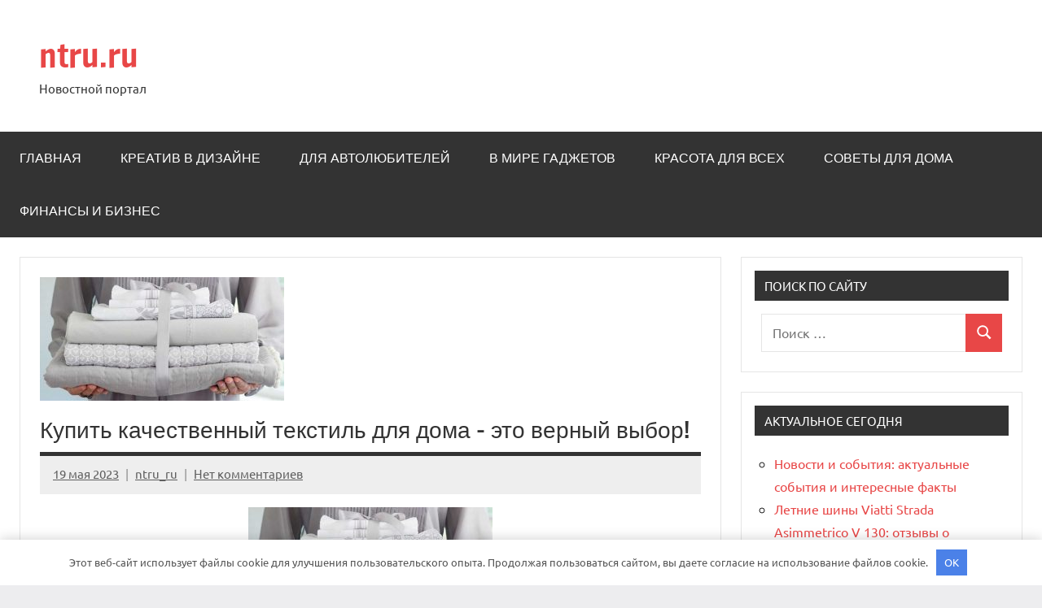

--- FILE ---
content_type: text/html; charset=UTF-8
request_url: https://ntru.ru/kypit-kachestvennyi-tekstil-dlia-doma-eto-vernyi-vybor-portal-po-dizainy/
body_size: 14349
content:
<!DOCTYPE html> <html lang="ru-RU"> <head> <meta charset="UTF-8"> <meta name="viewport" content="width=device-width, initial-scale=1"> <link rel="profile" href="https://gmpg.org/xfn/11"> <meta name='robots' content='index, follow, max-image-preview:large, max-snippet:-1, max-video-preview:-1'/> <!-- This site is optimized with the Yoast SEO plugin v22.8 - https://yoast.com/wordpress/plugins/seo/ --> <title>Купить качественный текстиль для дома – это верный выбор! - ntru.ru</title> <meta name="description" content="Купить качественный текстиль для дома – это верный выбор!"/> <link rel="canonical" href="https://ntru.ru/kypit-kachestvennyi-tekstil-dlia-doma-eto-vernyi-vybor-portal-po-dizainy/"/> <meta property="og:locale" content="ru_RU"/> <meta property="og:type" content="article"/> <meta property="og:title" content="Купить качественный текстиль для дома – это верный выбор! - ntru.ru"/> <meta property="og:description" content="Купить качественный текстиль для дома – это верный выбор!"/> <meta property="og:url" content="https://ntru.ru/kypit-kachestvennyi-tekstil-dlia-doma-eto-vernyi-vybor-portal-po-dizainy/"/> <meta property="og:site_name" content="ntru.ru"/> <meta property="article:published_time" content="2023-05-19T00:48:16+00:00"/> <meta property="og:image" content="https://ntru.ru/wp-content/uploads/2023/05/kupit-kachestvennyj-tekstil-dlja-doma-eto-vernyj-vybor-portal-po-dizajnu-9ad6e29.jpg"/> <meta property="og:image:width" content="300"/> <meta property="og:image:height" content="152"/> <meta property="og:image:type" content="image/jpeg"/> <meta name="author" content="ntru_ru"/> <meta name="twitter:card" content="summary_large_image"/> <meta name="twitter:label1" content="Написано автором"/> <meta name="twitter:data1" content="ntru_ru"/> <script type="application/ld+json" class="yoast-schema-graph">{"@context":"https://schema.org","@graph":[{"@type":"WebPage","@id":"https://ntru.ru/kypit-kachestvennyi-tekstil-dlia-doma-eto-vernyi-vybor-portal-po-dizainy/","url":"https://ntru.ru/kypit-kachestvennyi-tekstil-dlia-doma-eto-vernyi-vybor-portal-po-dizainy/","name":"Купить качественный текстиль для дома – это верный выбор! - ntru.ru","isPartOf":{"@id":"https://ntru.ru/#website"},"primaryImageOfPage":{"@id":"https://ntru.ru/kypit-kachestvennyi-tekstil-dlia-doma-eto-vernyi-vybor-portal-po-dizainy/#primaryimage"},"image":{"@id":"https://ntru.ru/kypit-kachestvennyi-tekstil-dlia-doma-eto-vernyi-vybor-portal-po-dizainy/#primaryimage"},"thumbnailUrl":"https://ntru.ru/wp-content/uploads/2023/05/kupit-kachestvennyj-tekstil-dlja-doma-eto-vernyj-vybor-portal-po-dizajnu-9ad6e29.jpg","datePublished":"2023-05-19T00:48:16+00:00","dateModified":"2023-05-19T00:48:16+00:00","author":{"@id":"https://ntru.ru/#/schema/person/a16c978fb08326dbb153754829e12dac"},"description":"Купить качественный текстиль для дома – это верный выбор!","breadcrumb":{"@id":"https://ntru.ru/kypit-kachestvennyi-tekstil-dlia-doma-eto-vernyi-vybor-portal-po-dizainy/#breadcrumb"},"inLanguage":"ru-RU","potentialAction":[{"@type":"ReadAction","target":["https://ntru.ru/kypit-kachestvennyi-tekstil-dlia-doma-eto-vernyi-vybor-portal-po-dizainy/"]}]},{"@type":"ImageObject","inLanguage":"ru-RU","@id":"https://ntru.ru/kypit-kachestvennyi-tekstil-dlia-doma-eto-vernyi-vybor-portal-po-dizainy/#primaryimage","url":"https://ntru.ru/wp-content/uploads/2023/05/kupit-kachestvennyj-tekstil-dlja-doma-eto-vernyj-vybor-portal-po-dizajnu-9ad6e29.jpg","contentUrl":"https://ntru.ru/wp-content/uploads/2023/05/kupit-kachestvennyj-tekstil-dlja-doma-eto-vernyj-vybor-portal-po-dizajnu-9ad6e29.jpg","width":300,"height":152},{"@type":"BreadcrumbList","@id":"https://ntru.ru/kypit-kachestvennyi-tekstil-dlia-doma-eto-vernyi-vybor-portal-po-dizainy/#breadcrumb","itemListElement":[{"@type":"ListItem","position":1,"name":"Главная страница","item":"https://ntru.ru/"},{"@type":"ListItem","position":2,"name":"Купить качественный текстиль для дома – это верный выбор!"}]},{"@type":"WebSite","@id":"https://ntru.ru/#website","url":"https://ntru.ru/","name":"ntru.ru","description":"Новостной портал","potentialAction":[{"@type":"SearchAction","target":{"@type":"EntryPoint","urlTemplate":"https://ntru.ru/?s={search_term_string}"},"query-input":"required name=search_term_string"}],"inLanguage":"ru-RU"},{"@type":"Person","@id":"https://ntru.ru/#/schema/person/a16c978fb08326dbb153754829e12dac","name":"ntru_ru","image":{"@type":"ImageObject","inLanguage":"ru-RU","@id":"https://ntru.ru/#/schema/person/image/","url":"https://secure.gravatar.com/avatar/9edc55c21095d12c6712a21fe19d24462fca55d04972cf3f8670c08f1e056aa7?s=96&d=mm&r=g","contentUrl":"https://secure.gravatar.com/avatar/9edc55c21095d12c6712a21fe19d24462fca55d04972cf3f8670c08f1e056aa7?s=96&d=mm&r=g","caption":"ntru_ru"},"sameAs":["http://ntru.ru"],"url":"https://ntru.ru/author/ntru_ru/"}]}</script> <!-- / Yoast SEO plugin. --> <link rel="alternate" type="application/rss+xml" title="ntru.ru &raquo; Лента" href="https://ntru.ru/feed/"/> <link rel="alternate" type="application/rss+xml" title="ntru.ru &raquo; Лента комментариев" href="https://ntru.ru/comments/feed/"/> <link rel="alternate" type="application/rss+xml" title="ntru.ru &raquo; Лента комментариев к &laquo;Купить качественный текстиль для дома – это верный выбор!&raquo;" href="https://ntru.ru/kypit-kachestvennyi-tekstil-dlia-doma-eto-vernyi-vybor-portal-po-dizainy/feed/"/> <link rel="alternate" title="oEmbed (JSON)" type="application/json+oembed" href="https://ntru.ru/wp-json/oembed/1.0/embed?url=https%3A%2F%2Fntru.ru%2Fkypit-kachestvennyi-tekstil-dlia-doma-eto-vernyi-vybor-portal-po-dizainy%2F"/> <link rel="alternate" title="oEmbed (XML)" type="text/xml+oembed" href="https://ntru.ru/wp-json/oembed/1.0/embed?url=https%3A%2F%2Fntru.ru%2Fkypit-kachestvennyi-tekstil-dlia-doma-eto-vernyi-vybor-portal-po-dizainy%2F&#038;format=xml"/> <style id='wp-img-auto-sizes-contain-inline-css' type='text/css'> img:is([sizes=auto i],[sizes^="auto," i]){contain-intrinsic-size:3000px 1500px} /*# sourceURL=wp-img-auto-sizes-contain-inline-css */ </style> <link rel='stylesheet' id='dynamico-theme-fonts-css' href='https://ntru.ru/wp-content/fonts/26369c060baeca043b238211942ac68b.css?ver=20201110' type='text/css' media='all'/> <style id='wp-emoji-styles-inline-css' type='text/css'> img.wp-smiley, img.emoji { display: inline !important; border: none !important; box-shadow: none !important; height: 1em !important; width: 1em !important; margin: 0 0.07em !important; vertical-align: -0.1em !important; background: none !important; padding: 0 !important; } /*# sourceURL=wp-emoji-styles-inline-css */ </style> <link rel='stylesheet' id='contact-form-7-css' href='https://ntru.ru/wp-content/plugins/contact-form-7/includes/css/styles.css?ver=5.9.5' type='text/css' media='all'/> <link rel='stylesheet' id='ez-toc-css' href='https://ntru.ru/wp-content/plugins/easy-table-of-contents/assets/css/screen.min.css?ver=2.0.66.1' type='text/css' media='all'/> <style id='ez-toc-inline-css' type='text/css'> div#ez-toc-container .ez-toc-title {font-size: 120%;}div#ez-toc-container .ez-toc-title {font-weight: 500;}div#ez-toc-container ul li {font-size: 95%;}div#ez-toc-container ul li {font-weight: 500;}div#ez-toc-container nav ul ul li {font-size: 90%;} .ez-toc-container-direction {direction: ltr;}.ez-toc-counter ul{counter-reset: item ;}.ez-toc-counter nav ul li a::before {content: counters(item, ".", decimal) ". ";display: inline-block;counter-increment: item;flex-grow: 0;flex-shrink: 0;margin-right: .2em; float: left; }.ez-toc-widget-direction {direction: ltr;}.ez-toc-widget-container ul{counter-reset: item ;}.ez-toc-widget-container nav ul li a::before {content: counters(item, ".", decimal) ". ";display: inline-block;counter-increment: item;flex-grow: 0;flex-shrink: 0;margin-right: .2em; float: left; } /*# sourceURL=ez-toc-inline-css */ </style> <link rel='stylesheet' id='dynamico-stylesheet-css' href='https://ntru.ru/wp-content/themes/dynamico/style.css?ver=1.1.4' type='text/css' media='all'/> <script type="text/javascript" src="https://ntru.ru/wp-includes/js/jquery/jquery.min.js?ver=3.7.1" id="jquery-core-js"></script> <script type="text/javascript" src="https://ntru.ru/wp-includes/js/jquery/jquery-migrate.min.js?ver=3.4.1" id="jquery-migrate-js"></script> <script type="text/javascript" src="https://ntru.ru/wp-content/themes/dynamico/assets/js/svgxuse.min.js?ver=1.2.6" id="svgxuse-js"></script> <link rel="https://api.w.org/" href="https://ntru.ru/wp-json/"/><link rel="alternate" title="JSON" type="application/json" href="https://ntru.ru/wp-json/wp/v2/posts/647"/><link rel="EditURI" type="application/rsd+xml" title="RSD" href="https://ntru.ru/xmlrpc.php?rsd"/> <meta name="generator" content="WordPress 6.9"/> <link rel='shortlink' href='https://ntru.ru/?p=647'/> <style>.pseudo-clearfy-link { color: #008acf; cursor: pointer;}.pseudo-clearfy-link:hover { text-decoration: none;}</style><meta name="7674f7e5fe83b57c1c1f4f332f98ddff" content=""> <meta name="yandex-verification" content="f27fb8ffe54dd51f"/><link rel="icon" href="https://ntru.ru/wp-content/uploads/2023/05/cropped-ntru-32x32.jpg" sizes="32x32"/> <link rel="icon" href="https://ntru.ru/wp-content/uploads/2023/05/cropped-ntru-192x192.jpg" sizes="192x192"/> <link rel="apple-touch-icon" href="https://ntru.ru/wp-content/uploads/2023/05/cropped-ntru-180x180.jpg"/> <meta name="msapplication-TileImage" content="https://ntru.ru/wp-content/uploads/2023/05/cropped-ntru-270x270.jpg"/> <style>.clearfy-cookie { position:fixed; left:0; right:0; bottom:0; padding:12px; color:#555555; background:#ffffff; -webkit-box-shadow:0 0 15px rgba(0,0,0,.2); -moz-box-shadow:0 0 15px rgba(0,0,0,.2); box-shadow:0 0 15px rgba(0,0,0,.2); z-index:9999; font-size: 13px; transition: .3s; }.clearfy-cookie--left { left: 20px; bottom: 20px; right: auto; max-width: 400px; margin-right: 20px; }.clearfy-cookie--right { left: auto; bottom: 20px; right: 20px; max-width: 400px; margin-left: 20px; }.clearfy-cookie.clearfy-cookie-hide { transform: translateY(150%) translateZ(0); opacity: 0; }.clearfy-cookie-container { max-width:1170px; margin:0 auto; text-align:center; }.clearfy-cookie-accept { background:#4b81e8; color:#fff; border:0; padding:.4em .8em; margin: 0 .5em; font-size: 13px; cursor: pointer; }.clearfy-cookie-accept:hover,.clearfy-cookie-accept:focus { opacity: .9; }</style><style id='wp-block-archives-inline-css' type='text/css'>
.wp-block-archives{box-sizing:border-box}.wp-block-archives-dropdown label{display:block}
/*# sourceURL=https://ntru.ru/wp-includes/blocks/archives/style.min.css */
</style>
<style id='wp-block-categories-inline-css' type='text/css'>
.wp-block-categories{box-sizing:border-box}.wp-block-categories.alignleft{margin-right:2em}.wp-block-categories.alignright{margin-left:2em}.wp-block-categories.wp-block-categories-dropdown.aligncenter{text-align:center}.wp-block-categories .wp-block-categories__label{display:block;width:100%}
/*# sourceURL=https://ntru.ru/wp-includes/blocks/categories/style.min.css */
</style>
<style id='wp-block-heading-inline-css' type='text/css'>
h1:where(.wp-block-heading).has-background,h2:where(.wp-block-heading).has-background,h3:where(.wp-block-heading).has-background,h4:where(.wp-block-heading).has-background,h5:where(.wp-block-heading).has-background,h6:where(.wp-block-heading).has-background{padding:1.25em 2.375em}h1.has-text-align-left[style*=writing-mode]:where([style*=vertical-lr]),h1.has-text-align-right[style*=writing-mode]:where([style*=vertical-rl]),h2.has-text-align-left[style*=writing-mode]:where([style*=vertical-lr]),h2.has-text-align-right[style*=writing-mode]:where([style*=vertical-rl]),h3.has-text-align-left[style*=writing-mode]:where([style*=vertical-lr]),h3.has-text-align-right[style*=writing-mode]:where([style*=vertical-rl]),h4.has-text-align-left[style*=writing-mode]:where([style*=vertical-lr]),h4.has-text-align-right[style*=writing-mode]:where([style*=vertical-rl]),h5.has-text-align-left[style*=writing-mode]:where([style*=vertical-lr]),h5.has-text-align-right[style*=writing-mode]:where([style*=vertical-rl]),h6.has-text-align-left[style*=writing-mode]:where([style*=vertical-lr]),h6.has-text-align-right[style*=writing-mode]:where([style*=vertical-rl]){rotate:180deg}
/*# sourceURL=https://ntru.ru/wp-includes/blocks/heading/style.min.css */
</style>
<style id='wp-block-group-inline-css' type='text/css'>
.wp-block-group{box-sizing:border-box}:where(.wp-block-group.wp-block-group-is-layout-constrained){position:relative}
/*# sourceURL=https://ntru.ru/wp-includes/blocks/group/style.min.css */
</style>
<style id='global-styles-inline-css' type='text/css'>
:root{--wp--preset--aspect-ratio--square: 1;--wp--preset--aspect-ratio--4-3: 4/3;--wp--preset--aspect-ratio--3-4: 3/4;--wp--preset--aspect-ratio--3-2: 3/2;--wp--preset--aspect-ratio--2-3: 2/3;--wp--preset--aspect-ratio--16-9: 16/9;--wp--preset--aspect-ratio--9-16: 9/16;--wp--preset--color--black: #000000;--wp--preset--color--cyan-bluish-gray: #abb8c3;--wp--preset--color--white: #ffffff;--wp--preset--color--pale-pink: #f78da7;--wp--preset--color--vivid-red: #cf2e2e;--wp--preset--color--luminous-vivid-orange: #ff6900;--wp--preset--color--luminous-vivid-amber: #fcb900;--wp--preset--color--light-green-cyan: #7bdcb5;--wp--preset--color--vivid-green-cyan: #00d084;--wp--preset--color--pale-cyan-blue: #8ed1fc;--wp--preset--color--vivid-cyan-blue: #0693e3;--wp--preset--color--vivid-purple: #9b51e0;--wp--preset--color--primary: #e84747;--wp--preset--color--secondary: #cb3e3e;--wp--preset--color--tertiary: #ae3535;--wp--preset--color--contrast: #4747e8;--wp--preset--color--accent: #47e897;--wp--preset--color--highlight: #e8e847;--wp--preset--color--light-gray: #eeeeee;--wp--preset--color--gray: #777777;--wp--preset--color--dark-gray: #333333;--wp--preset--gradient--vivid-cyan-blue-to-vivid-purple: linear-gradient(135deg,rgb(6,147,227) 0%,rgb(155,81,224) 100%);--wp--preset--gradient--light-green-cyan-to-vivid-green-cyan: linear-gradient(135deg,rgb(122,220,180) 0%,rgb(0,208,130) 100%);--wp--preset--gradient--luminous-vivid-amber-to-luminous-vivid-orange: linear-gradient(135deg,rgb(252,185,0) 0%,rgb(255,105,0) 100%);--wp--preset--gradient--luminous-vivid-orange-to-vivid-red: linear-gradient(135deg,rgb(255,105,0) 0%,rgb(207,46,46) 100%);--wp--preset--gradient--very-light-gray-to-cyan-bluish-gray: linear-gradient(135deg,rgb(238,238,238) 0%,rgb(169,184,195) 100%);--wp--preset--gradient--cool-to-warm-spectrum: linear-gradient(135deg,rgb(74,234,220) 0%,rgb(151,120,209) 20%,rgb(207,42,186) 40%,rgb(238,44,130) 60%,rgb(251,105,98) 80%,rgb(254,248,76) 100%);--wp--preset--gradient--blush-light-purple: linear-gradient(135deg,rgb(255,206,236) 0%,rgb(152,150,240) 100%);--wp--preset--gradient--blush-bordeaux: linear-gradient(135deg,rgb(254,205,165) 0%,rgb(254,45,45) 50%,rgb(107,0,62) 100%);--wp--preset--gradient--luminous-dusk: linear-gradient(135deg,rgb(255,203,112) 0%,rgb(199,81,192) 50%,rgb(65,88,208) 100%);--wp--preset--gradient--pale-ocean: linear-gradient(135deg,rgb(255,245,203) 0%,rgb(182,227,212) 50%,rgb(51,167,181) 100%);--wp--preset--gradient--electric-grass: linear-gradient(135deg,rgb(202,248,128) 0%,rgb(113,206,126) 100%);--wp--preset--gradient--midnight: linear-gradient(135deg,rgb(2,3,129) 0%,rgb(40,116,252) 100%);--wp--preset--font-size--small: 13px;--wp--preset--font-size--medium: 20px;--wp--preset--font-size--large: 36px;--wp--preset--font-size--x-large: 42px;--wp--preset--font-size--extra-large: 48px;--wp--preset--font-size--huge: 64px;--wp--preset--spacing--20: 0.44rem;--wp--preset--spacing--30: 0.67rem;--wp--preset--spacing--40: 1rem;--wp--preset--spacing--50: 1.5rem;--wp--preset--spacing--60: 2.25rem;--wp--preset--spacing--70: 3.38rem;--wp--preset--spacing--80: 5.06rem;--wp--preset--shadow--natural: 6px 6px 9px rgba(0, 0, 0, 0.2);--wp--preset--shadow--deep: 12px 12px 50px rgba(0, 0, 0, 0.4);--wp--preset--shadow--sharp: 6px 6px 0px rgba(0, 0, 0, 0.2);--wp--preset--shadow--outlined: 6px 6px 0px -3px rgb(255, 255, 255), 6px 6px rgb(0, 0, 0);--wp--preset--shadow--crisp: 6px 6px 0px rgb(0, 0, 0);}:root { --wp--style--global--content-size: 900px;--wp--style--global--wide-size: 1100px; }:where(body) { margin: 0; }.wp-site-blocks > .alignleft { float: left; margin-right: 2em; }.wp-site-blocks > .alignright { float: right; margin-left: 2em; }.wp-site-blocks > .aligncenter { justify-content: center; margin-left: auto; margin-right: auto; }:where(.is-layout-flex){gap: 0.5em;}:where(.is-layout-grid){gap: 0.5em;}.is-layout-flow > .alignleft{float: left;margin-inline-start: 0;margin-inline-end: 2em;}.is-layout-flow > .alignright{float: right;margin-inline-start: 2em;margin-inline-end: 0;}.is-layout-flow > .aligncenter{margin-left: auto !important;margin-right: auto !important;}.is-layout-constrained > .alignleft{float: left;margin-inline-start: 0;margin-inline-end: 2em;}.is-layout-constrained > .alignright{float: right;margin-inline-start: 2em;margin-inline-end: 0;}.is-layout-constrained > .aligncenter{margin-left: auto !important;margin-right: auto !important;}.is-layout-constrained > :where(:not(.alignleft):not(.alignright):not(.alignfull)){max-width: var(--wp--style--global--content-size);margin-left: auto !important;margin-right: auto !important;}.is-layout-constrained > .alignwide{max-width: var(--wp--style--global--wide-size);}body .is-layout-flex{display: flex;}.is-layout-flex{flex-wrap: wrap;align-items: center;}.is-layout-flex > :is(*, div){margin: 0;}body .is-layout-grid{display: grid;}.is-layout-grid > :is(*, div){margin: 0;}body{padding-top: 0px;padding-right: 0px;padding-bottom: 0px;padding-left: 0px;}a:where(:not(.wp-element-button)){text-decoration: underline;}:root :where(.wp-element-button, .wp-block-button__link){background-color: #32373c;border-width: 0;color: #fff;font-family: inherit;font-size: inherit;font-style: inherit;font-weight: inherit;letter-spacing: inherit;line-height: inherit;padding-top: calc(0.667em + 2px);padding-right: calc(1.333em + 2px);padding-bottom: calc(0.667em + 2px);padding-left: calc(1.333em + 2px);text-decoration: none;text-transform: inherit;}.has-black-color{color: var(--wp--preset--color--black) !important;}.has-cyan-bluish-gray-color{color: var(--wp--preset--color--cyan-bluish-gray) !important;}.has-white-color{color: var(--wp--preset--color--white) !important;}.has-pale-pink-color{color: var(--wp--preset--color--pale-pink) !important;}.has-vivid-red-color{color: var(--wp--preset--color--vivid-red) !important;}.has-luminous-vivid-orange-color{color: var(--wp--preset--color--luminous-vivid-orange) !important;}.has-luminous-vivid-amber-color{color: var(--wp--preset--color--luminous-vivid-amber) !important;}.has-light-green-cyan-color{color: var(--wp--preset--color--light-green-cyan) !important;}.has-vivid-green-cyan-color{color: var(--wp--preset--color--vivid-green-cyan) !important;}.has-pale-cyan-blue-color{color: var(--wp--preset--color--pale-cyan-blue) !important;}.has-vivid-cyan-blue-color{color: var(--wp--preset--color--vivid-cyan-blue) !important;}.has-vivid-purple-color{color: var(--wp--preset--color--vivid-purple) !important;}.has-primary-color{color: var(--wp--preset--color--primary) !important;}.has-secondary-color{color: var(--wp--preset--color--secondary) !important;}.has-tertiary-color{color: var(--wp--preset--color--tertiary) !important;}.has-contrast-color{color: var(--wp--preset--color--contrast) !important;}.has-accent-color{color: var(--wp--preset--color--accent) !important;}.has-highlight-color{color: var(--wp--preset--color--highlight) !important;}.has-light-gray-color{color: var(--wp--preset--color--light-gray) !important;}.has-gray-color{color: var(--wp--preset--color--gray) !important;}.has-dark-gray-color{color: var(--wp--preset--color--dark-gray) !important;}.has-black-background-color{background-color: var(--wp--preset--color--black) !important;}.has-cyan-bluish-gray-background-color{background-color: var(--wp--preset--color--cyan-bluish-gray) !important;}.has-white-background-color{background-color: var(--wp--preset--color--white) !important;}.has-pale-pink-background-color{background-color: var(--wp--preset--color--pale-pink) !important;}.has-vivid-red-background-color{background-color: var(--wp--preset--color--vivid-red) !important;}.has-luminous-vivid-orange-background-color{background-color: var(--wp--preset--color--luminous-vivid-orange) !important;}.has-luminous-vivid-amber-background-color{background-color: var(--wp--preset--color--luminous-vivid-amber) !important;}.has-light-green-cyan-background-color{background-color: var(--wp--preset--color--light-green-cyan) !important;}.has-vivid-green-cyan-background-color{background-color: var(--wp--preset--color--vivid-green-cyan) !important;}.has-pale-cyan-blue-background-color{background-color: var(--wp--preset--color--pale-cyan-blue) !important;}.has-vivid-cyan-blue-background-color{background-color: var(--wp--preset--color--vivid-cyan-blue) !important;}.has-vivid-purple-background-color{background-color: var(--wp--preset--color--vivid-purple) !important;}.has-primary-background-color{background-color: var(--wp--preset--color--primary) !important;}.has-secondary-background-color{background-color: var(--wp--preset--color--secondary) !important;}.has-tertiary-background-color{background-color: var(--wp--preset--color--tertiary) !important;}.has-contrast-background-color{background-color: var(--wp--preset--color--contrast) !important;}.has-accent-background-color{background-color: var(--wp--preset--color--accent) !important;}.has-highlight-background-color{background-color: var(--wp--preset--color--highlight) !important;}.has-light-gray-background-color{background-color: var(--wp--preset--color--light-gray) !important;}.has-gray-background-color{background-color: var(--wp--preset--color--gray) !important;}.has-dark-gray-background-color{background-color: var(--wp--preset--color--dark-gray) !important;}.has-black-border-color{border-color: var(--wp--preset--color--black) !important;}.has-cyan-bluish-gray-border-color{border-color: var(--wp--preset--color--cyan-bluish-gray) !important;}.has-white-border-color{border-color: var(--wp--preset--color--white) !important;}.has-pale-pink-border-color{border-color: var(--wp--preset--color--pale-pink) !important;}.has-vivid-red-border-color{border-color: var(--wp--preset--color--vivid-red) !important;}.has-luminous-vivid-orange-border-color{border-color: var(--wp--preset--color--luminous-vivid-orange) !important;}.has-luminous-vivid-amber-border-color{border-color: var(--wp--preset--color--luminous-vivid-amber) !important;}.has-light-green-cyan-border-color{border-color: var(--wp--preset--color--light-green-cyan) !important;}.has-vivid-green-cyan-border-color{border-color: var(--wp--preset--color--vivid-green-cyan) !important;}.has-pale-cyan-blue-border-color{border-color: var(--wp--preset--color--pale-cyan-blue) !important;}.has-vivid-cyan-blue-border-color{border-color: var(--wp--preset--color--vivid-cyan-blue) !important;}.has-vivid-purple-border-color{border-color: var(--wp--preset--color--vivid-purple) !important;}.has-primary-border-color{border-color: var(--wp--preset--color--primary) !important;}.has-secondary-border-color{border-color: var(--wp--preset--color--secondary) !important;}.has-tertiary-border-color{border-color: var(--wp--preset--color--tertiary) !important;}.has-contrast-border-color{border-color: var(--wp--preset--color--contrast) !important;}.has-accent-border-color{border-color: var(--wp--preset--color--accent) !important;}.has-highlight-border-color{border-color: var(--wp--preset--color--highlight) !important;}.has-light-gray-border-color{border-color: var(--wp--preset--color--light-gray) !important;}.has-gray-border-color{border-color: var(--wp--preset--color--gray) !important;}.has-dark-gray-border-color{border-color: var(--wp--preset--color--dark-gray) !important;}.has-vivid-cyan-blue-to-vivid-purple-gradient-background{background: var(--wp--preset--gradient--vivid-cyan-blue-to-vivid-purple) !important;}.has-light-green-cyan-to-vivid-green-cyan-gradient-background{background: var(--wp--preset--gradient--light-green-cyan-to-vivid-green-cyan) !important;}.has-luminous-vivid-amber-to-luminous-vivid-orange-gradient-background{background: var(--wp--preset--gradient--luminous-vivid-amber-to-luminous-vivid-orange) !important;}.has-luminous-vivid-orange-to-vivid-red-gradient-background{background: var(--wp--preset--gradient--luminous-vivid-orange-to-vivid-red) !important;}.has-very-light-gray-to-cyan-bluish-gray-gradient-background{background: var(--wp--preset--gradient--very-light-gray-to-cyan-bluish-gray) !important;}.has-cool-to-warm-spectrum-gradient-background{background: var(--wp--preset--gradient--cool-to-warm-spectrum) !important;}.has-blush-light-purple-gradient-background{background: var(--wp--preset--gradient--blush-light-purple) !important;}.has-blush-bordeaux-gradient-background{background: var(--wp--preset--gradient--blush-bordeaux) !important;}.has-luminous-dusk-gradient-background{background: var(--wp--preset--gradient--luminous-dusk) !important;}.has-pale-ocean-gradient-background{background: var(--wp--preset--gradient--pale-ocean) !important;}.has-electric-grass-gradient-background{background: var(--wp--preset--gradient--electric-grass) !important;}.has-midnight-gradient-background{background: var(--wp--preset--gradient--midnight) !important;}.has-small-font-size{font-size: var(--wp--preset--font-size--small) !important;}.has-medium-font-size{font-size: var(--wp--preset--font-size--medium) !important;}.has-large-font-size{font-size: var(--wp--preset--font-size--large) !important;}.has-x-large-font-size{font-size: var(--wp--preset--font-size--x-large) !important;}.has-extra-large-font-size{font-size: var(--wp--preset--font-size--extra-large) !important;}.has-huge-font-size{font-size: var(--wp--preset--font-size--huge) !important;}
/*# sourceURL=global-styles-inline-css */
</style>
</head> <body class="wp-singular post-template-default single single-post postid-647 single-format-standard wp-embed-responsive wp-theme-dynamico centered-theme-layout has-sidebar is-blog-page"> <div id="page" class="site"> <a class="skip-link screen-reader-text" href="#content">Перейти к содержимому</a> <header id="masthead" class="site-header" role="banner"> <div class="header-main"> <div class="site-branding"> <p class="site-title"><a href="https://ntru.ru/" rel="home">ntru.ru</a></p> <p class="site-description">Новостной портал</p> </div><!-- .site-branding --> </div><!-- .header-main --> <div id="main-navigation-wrap" class="primary-navigation-wrap"> <button class="primary-menu-toggle menu-toggle" aria-controls="primary-menu" aria-expanded="false" > <svg class="icon icon-menu" aria-hidden="true" role="img"> <use xlink:href="https://ntru.ru/wp-content/themes/dynamico/assets/icons/genericons-neue.svg#menu"></use> </svg><svg class="icon icon-close" aria-hidden="true" role="img"> <use xlink:href="https://ntru.ru/wp-content/themes/dynamico/assets/icons/genericons-neue.svg#close"></use> </svg> <span class="menu-toggle-text">Меню</span> </button> <div class="primary-navigation"> <nav id="site-navigation" class="main-navigation" role="navigation" aria-label="Основное меню"> <ul id="primary-menu" class="menu"><li id="menu-item-37" class="menu-item menu-item-type-custom menu-item-object-custom menu-item-home menu-item-37"><a href="https://ntru.ru/">Главная</a></li> <li id="menu-item-40" class="menu-item menu-item-type-taxonomy menu-item-object-category current-post-ancestor current-menu-parent current-post-parent menu-item-40"><a href="https://ntru.ru/category/kreativ-v-dizajne/">Креатив в дизайне</a></li> <li id="menu-item-42" class="menu-item menu-item-type-taxonomy menu-item-object-category menu-item-42"><a href="https://ntru.ru/category/dlya-avtolyubitelej/">Для автолюбителей</a></li> <li id="menu-item-38" class="menu-item menu-item-type-taxonomy menu-item-object-category menu-item-38"><a href="https://ntru.ru/category/v-mire-gadzhetov/">В мире гаджетов</a></li> <li id="menu-item-39" class="menu-item menu-item-type-taxonomy menu-item-object-category menu-item-39"><a href="https://ntru.ru/category/krasota-dlya-vseh/">Красота для всех</a></li> <li id="menu-item-41" class="menu-item menu-item-type-taxonomy menu-item-object-category menu-item-41"><a href="https://ntru.ru/category/sovety-dlya-doma/">Советы для дома</a></li> <li id="menu-item-43" class="menu-item menu-item-type-taxonomy menu-item-object-category menu-item-43"><a href="https://ntru.ru/category/finansy-i-biznes/">Финансы и бизнес</a></li> </ul> </nav><!-- #site-navigation --> </div><!-- .primary-navigation --> </div> </header><!-- #masthead --> <div id="content" class="site-content"> <main id="main" class="site-main" role="main"> <article id="post-647" class="post-647 post type-post status-publish format-standard has-post-thumbnail hentry category-kreativ-v-dizajne"> <figure class="post-image post-image-single"> <img width="300" height="152" src="https://ntru.ru/wp-content/uploads/2023/05/kupit-kachestvennyj-tekstil-dlja-doma-eto-vernyj-vybor-portal-po-dizajnu-9ad6e29.jpg" class="attachment-dynamico-ultra-wide size-dynamico-ultra-wide wp-post-image" alt="" decoding="async"/> </figure><!-- .post-image --> <header class="post-header entry-header"> <h1 class="post-title entry-title">Купить качественный текстиль для дома – это верный выбор!</h1> <div class="entry-meta"><span class="posted-on"><a href="https://ntru.ru/kypit-kachestvennyi-tekstil-dlia-doma-eto-vernyi-vybor-portal-po-dizainy/" rel="bookmark"><time class="entry-date published updated" datetime="2023-05-19T01:48:16+01:00">19 мая 2023</time></a></span><span class="posted-by"> <span class="author vcard"><a class="url fn n" href="https://ntru.ru/author/ntru_ru/" title="Посмотреть все записи ntru_ru" rel="author">ntru_ru</a></span></span><span class="entry-comments"> <a href="https://ntru.ru/kypit-kachestvennyi-tekstil-dlia-doma-eto-vernyi-vybor-portal-po-dizainy/#respond">Нет комментариев</a></span></div> </header><!-- .entry-header --> <div class="entry-content"> <p><img decoding="async" class="aligncenter" src="/wp-content/uploads/2023/05/kupit-kachestvennyj-tekstil-dlja-doma-eto-vernyj-vybor-portal-po-dizajnu-9ad6e29.jpg" alt="Купить качественный текстиль для дома &ndash; это верный выбор! "/></p> <p>Итак, если в настоящее время вы заинтересованы в приобретении текстиля для своего дома, то интернет-магазин «Ткани оптом 365<strong>»</strong> поможет вам в этом.</p> <p>Компания с превеликой радостью предлагает свои услуги вашему вниманию.  Интернет-магазин содержит огромный ассортимент различного товара из текстиля отечественного и иностранного производителя на сайте tkani-optom365.ru. В  каталогах любой покупатель может найти широчайший выбор постельного белья, подушек, одежды, махровых халатов, полотенец и многого другого. своего дела, каждый из которых по-настоящему влюблен в свою работу. Купить качественный текстиль для дома – это верный выбор! Каждый человек сам выбирает, какие потребности удовлетворить потребности благотворного производства дома. и спокойствие дома создают именно мелочи. Красивый и пушистый плед, набор качественного постельного белья, мягкий и пушистый махровый халат – это далеко не полный перечень приятных мелочей, главная задача которого– сделать ваш дом уютным и гармоничным.</p> <p>Ассортимент домашнего постельного белья из магазина</p> <p>Домашний текстиль часто решает проблему покупки подарков для близких. Выказывать этот знак беспокойства незнакомому человеку почти неуместно, а вот кругу самых близких людей &#8212; весьма уместно. Кроме того, в наши дни существует множество советов по дизайну подарков.</p> <p>Например, набор банных полотенец может прийти в прочной упаковке, ненавязчиво украшенной ленточками или нарядными бантиками. Оптовые варианты текстиля активно практикуются на интернет-площадках.</p> <p>Клиенты могут более легко получить доступ к фотогалереям, размещенным в социальных сетях. Сеть и заказывать необходимые эскизы изделия, а не бегать по всем локациям магазина и подбирать нужные материалы и крои текстиля. Хотя в тех случаях, когда вы не доверяете поставщику и хотите сами убедиться, что именно это качество и эта огранка дополняют ваши покупательские ряды, лучше не лениться и потратить время на поиск нужного материала.</p> <p>На сегодняшний день магазины постельного белья предлагают большое разнообразие товаров. Современный рынок может удовлетворить даже самых требовательных и искушенных покупателей. Безоговорочный лидер среди тканей – хлопок. Можно много говорить о ее преимуществах, но мы остановимся на следующих основных параметрах, присущих именно этому виду ткани.</p> <p>&nbsp;</p> <p>Выражаем благодарность за прочтение материалов на нашем сайте!</p> </div><!-- .entry-content --> <div class="entry-categories"> <ul class="post-categories"> <li><a href="https://ntru.ru/category/kreativ-v-dizajne/" rel="category tag">Креатив в дизайне</a></li></ul></div> </article> <nav class="navigation post-navigation" aria-label="Записи"> <h2 class="screen-reader-text">Навигация по записям</h2> <div class="nav-links"><div class="nav-previous"><a href="https://ntru.ru/vstraivaemaia-tehnika-na-kyhne-5-jeleznyh-dovodov-za-portal-po-dizainy/" rel="prev"><span class="nav-link-text">Предыдущая запись</span><h3 class="entry-title">Встраиваемая техника на кухне: 5 железных доводов за</h3></a></div><div class="nav-next"><a href="https://ntru.ru/nastolnyi-nabor-iz-dereva-portal-po-dizainy/" rel="next"><span class="nav-link-text">Следующая запись</span><h3 class="entry-title">Настольный набор из дерева</h3></a></div></div> </nav> <div id="comments" class="comments-area"> <div id="respond" class="comment-respond"> <h3 id="reply-title" class="comment-reply-title">Добавить комментарий <small><a rel="nofollow" id="cancel-comment-reply-link" href="/kypit-kachestvennyi-tekstil-dlia-doma-eto-vernyi-vybor-portal-po-dizainy/#respond" style="display:none;">Отменить ответ</a></small></h3><p class="must-log-in">Для отправки комментария вам необходимо <a href="https://ntru.ru/wp-loginn.php/?redirect_to=https%3A%2F%2Fntru.ru%2Fkypit-kachestvennyi-tekstil-dlia-doma-eto-vernyi-vybor-portal-po-dizainy%2F">авторизоваться</a>.</p> </div><!-- #respond --> </div><!-- #comments --> </main><!-- #main --> <section id="secondary" class="sidebar widget-area" role="complementary"> <div id="search-2" class="widget widget_search"><h3 class="widget-title">Поиск по сайту</h3> <form role="search" method="get" class="search-form" action="https://ntru.ru/"> <label> <span class="screen-reader-text">Поиск для:</span> <input type="search" class="search-field" placeholder="Поиск &hellip;" value="" name="s" title="Поиск для:"/> </label> <button type="submit" class="search-submit"> <svg class="icon icon-search" aria-hidden="true" role="img"> <use xlink:href="https://ntru.ru/wp-content/themes/dynamico/assets/icons/genericons-neue.svg#search"></use> </svg> <span class="screen-reader-text">Поиск</span> </button> </form> </div> <div id="recent-posts-2" class="widget widget_recent_entries"> <h3 class="widget-title">Актуальное сегодня</h3> <ul> <li> <a href="https://ntru.ru/novosti-i-sobytiya-aktualnye-sobytiya-i-interesnye-fakty/">Новости и события: актуальные события и интересные факты</a> </li> <li> <a href="https://ntru.ru/letnie-shiny-viatti-strada-asimmetrico-v-130-otzyvy-o-proizvoditelnosti-i-upravlyaemosti/">Летние шины Viatti Strada Asimmetrico V 130: отзывы о производительности и управляемости</a> </li> <li> <a href="https://ntru.ru/ssshiny-kama-nk-244-osobennosti-harakteristiki-i-oblasti-primeneniya/">Шины Кама НК 244: особенности, характеристики и области применения</a> </li> <li> <a href="https://ntru.ru/kkak-vybirat-tovary-iz-kitaya-dlya-pereprodazhi-na-marketpleysah-rossii/">Как выбирать товары из Китая для перепродажи на маркетплейсах России?</a> </li> <li> <a href="https://ntru.ru/vvvybiraem-pokrytie-dlya-sten/">Выбираем покрытие для стен</a> </li> <li> <a href="https://ntru.ru/top-10-internet-provayderov-v-ekaterinburge/">ТОП-10 интернет провайдеров в Екатеринбурге</a> </li> <li> <a href="https://ntru.ru/yahtennye-puteshestviya-kak-organizovat-idealnyy-otdyh-na-vode/">Яхтенные путешествия: как организовать идеальный отдых на воде</a> </li> <li> <a href="https://ntru.ru/analitika-prodazh-na-wildberries-klyuchevye-pokazateli-i-ih-znachenie/">Аналитика продаж на Wildberries: ключевые показатели и их значение</a> </li> <li> <a href="https://ntru.ru/oblakru-preimuschestva-oblachnyh-resheniy-dlya-vashego-biznesa/">Облакру: преимущества облачных решений для вашего бизнеса</a> </li> <li> <a href="https://ntru.ru/kakie-oshibki-chasche-vsego-privodyat-k-nehvatke-deneg-do-zarplaty/">Какие ошибки чаще всего приводят к нехватке денег до зарплаты</a> </li> <li> <a href="https://ntru.ru/sozdayte-komfortnyy-put-individualnye-resheniya-navigatsii-dlya-zhilyh-kompleksov-ot-reks-outdoor/">Создайте комфортный путь: индивидуальные решения навигации для жилых комплексов от REKS OUTDOOR</a> </li> <li> <a href="https://ntru.ru/razrabotka-saytov-instrumenty-strategii-i-vozmozhnosti/">Разработка сайтов: инструменты, стратегии и возможности</a> </li> </ul> </div><div id="pages-2" class="widget widget_pages"><h3 class="widget-title">Информация для гостей</h3> <ul> <li class="page_item page-item-8"><a href="https://ntru.ru/avtoram-i-pravoobladatelyam/">Авторам и правообладателям</a></li> <li class="page_item page-item-5"><a href="https://ntru.ru/politika-konfidenczialnosti/">Политика конфиденциальности</a></li> <li class="page_item page-item-10"><a href="https://ntru.ru/reklama-i-kontakty/">Реклама и Контакты</a></li> </ul> </div><div id="categories-2" class="widget widget_categories"><h3 class="widget-title">Интересное в рубриках</h3> <ul> <li class="cat-item cat-item-4"><a href="https://ntru.ru/category/v-mire-gadzhetov/">В мире гаджетов</a> </li> <li class="cat-item cat-item-3"><a href="https://ntru.ru/category/dlya-avtolyubitelej/">Для автолюбителей</a> </li> <li class="cat-item cat-item-5"><a href="https://ntru.ru/category/krasota-dlya-vseh/">Красота для всех</a> </li> <li class="cat-item cat-item-6"><a href="https://ntru.ru/category/kreativ-v-dizajne/">Креатив в дизайне</a> </li> <li class="cat-item cat-item-7"><a href="https://ntru.ru/category/sovety-dlya-doma/">Советы для дома</a> </li> <li class="cat-item cat-item-1"><a href="https://ntru.ru/category/finansy-i-biznes/">Финансы и бизнес</a> </li> </ul> </div><div id="block-5" class="widget widget_block"><div class="wp-block-group is-layout-flow wp-block-group-is-layout-flow"><h2 class="wp-block-heading">Archives</h2><ul class="wp-block-archives-list wp-block-archives"> <li><a href='https://ntru.ru/2025/11/'>Ноябрь 2025</a></li> <li><a href='https://ntru.ru/2025/09/'>Сентябрь 2025</a></li> <li><a href='https://ntru.ru/2025/08/'>Август 2025</a></li> <li><a href='https://ntru.ru/2025/07/'>Июль 2025</a></li> <li><a href='https://ntru.ru/2025/06/'>Июнь 2025</a></li> <li><a href='https://ntru.ru/2025/05/'>Май 2025</a></li> <li><a href='https://ntru.ru/2025/03/'>Март 2025</a></li> <li><a href='https://ntru.ru/2024/12/'>Декабрь 2024</a></li> <li><a href='https://ntru.ru/2024/11/'>Ноябрь 2024</a></li> <li><a href='https://ntru.ru/2024/10/'>Октябрь 2024</a></li> <li><a href='https://ntru.ru/2024/09/'>Сентябрь 2024</a></li> <li><a href='https://ntru.ru/2024/08/'>Август 2024</a></li> <li><a href='https://ntru.ru/2024/07/'>Июль 2024</a></li> <li><a href='https://ntru.ru/2024/06/'>Июнь 2024</a></li> <li><a href='https://ntru.ru/2024/05/'>Май 2024</a></li> <li><a href='https://ntru.ru/2024/04/'>Апрель 2024</a></li> <li><a href='https://ntru.ru/2024/03/'>Март 2024</a></li> <li><a href='https://ntru.ru/2024/02/'>Февраль 2024</a></li> <li><a href='https://ntru.ru/2024/01/'>Январь 2024</a></li> <li><a href='https://ntru.ru/2023/12/'>Декабрь 2023</a></li> <li><a href='https://ntru.ru/2023/11/'>Ноябрь 2023</a></li> <li><a href='https://ntru.ru/2023/10/'>Октябрь 2023</a></li> <li><a href='https://ntru.ru/2023/09/'>Сентябрь 2023</a></li> <li><a href='https://ntru.ru/2023/08/'>Август 2023</a></li> <li><a href='https://ntru.ru/2023/07/'>Июль 2023</a></li> <li><a href='https://ntru.ru/2023/06/'>Июнь 2023</a></li> <li><a href='https://ntru.ru/2023/05/'>Май 2023</a></li> <li><a href='https://ntru.ru/2022/07/'>Июль 2022</a></li> <li><a href='https://ntru.ru/2022/06/'>Июнь 2022</a></li> <li><a href='https://ntru.ru/2022/04/'>Апрель 2022</a></li> <li><a href='https://ntru.ru/2022/03/'>Март 2022</a></li> <li><a href='https://ntru.ru/2022/02/'>Февраль 2022</a></li> <li><a href='https://ntru.ru/2022/01/'>Январь 2022</a></li> </ul></div></div><div id="block-6" class="widget widget_block"><div class="wp-block-group is-layout-flow wp-block-group-is-layout-flow"><h2 class="wp-block-heading">Categories</h2><ul class="wp-block-categories-list wp-block-categories"> <li class="cat-item cat-item-4"><a href="https://ntru.ru/category/v-mire-gadzhetov/">В мире гаджетов</a> </li> <li class="cat-item cat-item-3"><a href="https://ntru.ru/category/dlya-avtolyubitelej/">Для автолюбителей</a> </li> <li class="cat-item cat-item-5"><a href="https://ntru.ru/category/krasota-dlya-vseh/">Красота для всех</a> </li> <li class="cat-item cat-item-6"><a href="https://ntru.ru/category/kreativ-v-dizajne/">Креатив в дизайне</a> </li> <li class="cat-item cat-item-7"><a href="https://ntru.ru/category/sovety-dlya-doma/">Советы для дома</a> </li> <li class="cat-item cat-item-1"><a href="https://ntru.ru/category/finansy-i-biznes/">Финансы и бизнес</a> </li> </ul></div></div> </section><!-- #secondary --> </div><!-- #content --> <div class="footer-wrap"> <footer id="colophon" class="site-footer"> <div id="footer-line" class="site-info"> <span class="credit-link"> Тема WordPress: Dynamico от ThemeZee. </span> </div> </footer><!-- #colophon --> </div> </div><!-- #page --> <script type="speculationrules">
{"prefetch":[{"source":"document","where":{"and":[{"href_matches":"/*"},{"not":{"href_matches":["/wp-*.php","/wp-admin/*","/wp-content/uploads/*","/wp-content/*","/wp-content/plugins/*","/wp-content/themes/dynamico/*","/*\\?(.+)"]}},{"not":{"selector_matches":"a[rel~=\"nofollow\"]"}},{"not":{"selector_matches":".no-prefetch, .no-prefetch a"}}]},"eagerness":"conservative"}]}
</script> <script>var pseudo_links = document.querySelectorAll(".pseudo-clearfy-link");for (var i=0;i<pseudo_links.length;i++ ) { pseudo_links[i].addEventListener("click", function(e){   window.open( e.target.getAttribute("data-uri") ); }); }</script><script>document.addEventListener("copy", (event) => {var pagelink = "\nИсточник: https://ntru.ru/kypit-kachestvennyi-tekstil-dlia-doma-eto-vernyi-vybor-portal-po-dizainy";event.clipboardData.setData("text", document.getSelection() + pagelink);event.preventDefault();});</script><script type="text/javascript" src="https://ntru.ru/wp-content/plugins/contact-form-7/includes/swv/js/index.js?ver=5.9.5" id="swv-js"></script> <script type="text/javascript" id="contact-form-7-js-extra">
/* <![CDATA[ */
var wpcf7 = {"api":{"root":"https://ntru.ru/wp-json/","namespace":"contact-form-7/v1"},"cached":"1"};
//# sourceURL=contact-form-7-js-extra
/* ]]> */
</script> <script type="text/javascript" src="https://ntru.ru/wp-content/plugins/contact-form-7/includes/js/index.js?ver=5.9.5" id="contact-form-7-js"></script> <script type="text/javascript" id="ez-toc-scroll-scriptjs-js-extra">
/* <![CDATA[ */
var eztoc_smooth_local = {"scroll_offset":"30","add_request_uri":""};
//# sourceURL=ez-toc-scroll-scriptjs-js-extra
/* ]]> */
</script> <script type="text/javascript" src="https://ntru.ru/wp-content/plugins/easy-table-of-contents/assets/js/smooth_scroll.min.js?ver=2.0.66.1" id="ez-toc-scroll-scriptjs-js"></script> <script type="text/javascript" src="https://ntru.ru/wp-content/plugins/easy-table-of-contents/vendor/js-cookie/js.cookie.min.js?ver=2.2.1" id="ez-toc-js-cookie-js"></script> <script type="text/javascript" src="https://ntru.ru/wp-content/plugins/easy-table-of-contents/vendor/sticky-kit/jquery.sticky-kit.min.js?ver=1.9.2" id="ez-toc-jquery-sticky-kit-js"></script> <script type="text/javascript" id="ez-toc-js-js-extra">
/* <![CDATA[ */
var ezTOC = {"smooth_scroll":"1","visibility_hide_by_default":"","scroll_offset":"30","fallbackIcon":"\u003Cspan class=\"\"\u003E\u003Cspan class=\"eztoc-hide\" style=\"display:none;\"\u003EToggle\u003C/span\u003E\u003Cspan class=\"ez-toc-icon-toggle-span\"\u003E\u003Csvg style=\"fill: #999;color:#999\" xmlns=\"http://www.w3.org/2000/svg\" class=\"list-377408\" width=\"20px\" height=\"20px\" viewBox=\"0 0 24 24\" fill=\"none\"\u003E\u003Cpath d=\"M6 6H4v2h2V6zm14 0H8v2h12V6zM4 11h2v2H4v-2zm16 0H8v2h12v-2zM4 16h2v2H4v-2zm16 0H8v2h12v-2z\" fill=\"currentColor\"\u003E\u003C/path\u003E\u003C/svg\u003E\u003Csvg style=\"fill: #999;color:#999\" class=\"arrow-unsorted-368013\" xmlns=\"http://www.w3.org/2000/svg\" width=\"10px\" height=\"10px\" viewBox=\"0 0 24 24\" version=\"1.2\" baseProfile=\"tiny\"\u003E\u003Cpath d=\"M18.2 9.3l-6.2-6.3-6.2 6.3c-.2.2-.3.4-.3.7s.1.5.3.7c.2.2.4.3.7.3h11c.3 0 .5-.1.7-.3.2-.2.3-.5.3-.7s-.1-.5-.3-.7zM5.8 14.7l6.2 6.3 6.2-6.3c.2-.2.3-.5.3-.7s-.1-.5-.3-.7c-.2-.2-.4-.3-.7-.3h-11c-.3 0-.5.1-.7.3-.2.2-.3.5-.3.7s.1.5.3.7z\"/\u003E\u003C/svg\u003E\u003C/span\u003E\u003C/span\u003E"};
//# sourceURL=ez-toc-js-js-extra
/* ]]> */
</script> <script type="text/javascript" src="https://ntru.ru/wp-content/plugins/easy-table-of-contents/assets/js/front.min.js?ver=2.0.66.1-1718448033" id="ez-toc-js-js"></script> <script type="text/javascript" id="dynamico-navigation-js-extra">
/* <![CDATA[ */
var dynamicoScreenReaderText = {"expand":"\u0420\u0430\u0437\u0432\u0435\u0440\u043d\u0443\u0442\u044c \u0434\u043e\u0447\u0435\u0440\u043d\u0435\u0435 \u043c\u0435\u043d\u044e","collapse":"\u0421\u0432\u0435\u0440\u043d\u0443\u0442\u044c \u0434\u043e\u0447\u0435\u0440\u043d\u0435\u0435 \u043c\u0435\u043d\u044e","icon":"\u003Csvg class=\"icon icon-expand\" aria-hidden=\"true\" role=\"img\"\u003E \u003Cuse xlink:href=\"https://ntru.ru/wp-content/themes/dynamico/assets/icons/genericons-neue.svg#expand\"\u003E\u003C/use\u003E \u003C/svg\u003E"};
//# sourceURL=dynamico-navigation-js-extra
/* ]]> */
</script> <script type="text/javascript" src="https://ntru.ru/wp-content/themes/dynamico/assets/js/navigation.min.js?ver=20220204" id="dynamico-navigation-js"></script> <script type="text/javascript" src="https://ntru.ru/wp-includes/js/comment-reply.min.js?ver=6.9" id="comment-reply-js" async="async" data-wp-strategy="async" fetchpriority="low"></script> <script id="wp-emoji-settings" type="application/json">
{"baseUrl":"https://s.w.org/images/core/emoji/17.0.2/72x72/","ext":".png","svgUrl":"https://s.w.org/images/core/emoji/17.0.2/svg/","svgExt":".svg","source":{"concatemoji":"https://ntru.ru/wp-includes/js/wp-emoji-release.min.js?ver=6.9"}}
</script> <script type="module">
/* <![CDATA[ */
/*! This file is auto-generated */
const a=JSON.parse(document.getElementById("wp-emoji-settings").textContent),o=(window._wpemojiSettings=a,"wpEmojiSettingsSupports"),s=["flag","emoji"];function i(e){try{var t={supportTests:e,timestamp:(new Date).valueOf()};sessionStorage.setItem(o,JSON.stringify(t))}catch(e){}}function c(e,t,n){e.clearRect(0,0,e.canvas.width,e.canvas.height),e.fillText(t,0,0);t=new Uint32Array(e.getImageData(0,0,e.canvas.width,e.canvas.height).data);e.clearRect(0,0,e.canvas.width,e.canvas.height),e.fillText(n,0,0);const a=new Uint32Array(e.getImageData(0,0,e.canvas.width,e.canvas.height).data);return t.every((e,t)=>e===a[t])}function p(e,t){e.clearRect(0,0,e.canvas.width,e.canvas.height),e.fillText(t,0,0);var n=e.getImageData(16,16,1,1);for(let e=0;e<n.data.length;e++)if(0!==n.data[e])return!1;return!0}function u(e,t,n,a){switch(t){case"flag":return n(e,"\ud83c\udff3\ufe0f\u200d\u26a7\ufe0f","\ud83c\udff3\ufe0f\u200b\u26a7\ufe0f")?!1:!n(e,"\ud83c\udde8\ud83c\uddf6","\ud83c\udde8\u200b\ud83c\uddf6")&&!n(e,"\ud83c\udff4\udb40\udc67\udb40\udc62\udb40\udc65\udb40\udc6e\udb40\udc67\udb40\udc7f","\ud83c\udff4\u200b\udb40\udc67\u200b\udb40\udc62\u200b\udb40\udc65\u200b\udb40\udc6e\u200b\udb40\udc67\u200b\udb40\udc7f");case"emoji":return!a(e,"\ud83e\u1fac8")}return!1}function f(e,t,n,a){let r;const o=(r="undefined"!=typeof WorkerGlobalScope&&self instanceof WorkerGlobalScope?new OffscreenCanvas(300,150):document.createElement("canvas")).getContext("2d",{willReadFrequently:!0}),s=(o.textBaseline="top",o.font="600 32px Arial",{});return e.forEach(e=>{s[e]=t(o,e,n,a)}),s}function r(e){var t=document.createElement("script");t.src=e,t.defer=!0,document.head.appendChild(t)}a.supports={everything:!0,everythingExceptFlag:!0},new Promise(t=>{let n=function(){try{var e=JSON.parse(sessionStorage.getItem(o));if("object"==typeof e&&"number"==typeof e.timestamp&&(new Date).valueOf()<e.timestamp+604800&&"object"==typeof e.supportTests)return e.supportTests}catch(e){}return null}();if(!n){if("undefined"!=typeof Worker&&"undefined"!=typeof OffscreenCanvas&&"undefined"!=typeof URL&&URL.createObjectURL&&"undefined"!=typeof Blob)try{var e="postMessage("+f.toString()+"("+[JSON.stringify(s),u.toString(),c.toString(),p.toString()].join(",")+"));",a=new Blob([e],{type:"text/javascript"});const r=new Worker(URL.createObjectURL(a),{name:"wpTestEmojiSupports"});return void(r.onmessage=e=>{i(n=e.data),r.terminate(),t(n)})}catch(e){}i(n=f(s,u,c,p))}t(n)}).then(e=>{for(const n in e)a.supports[n]=e[n],a.supports.everything=a.supports.everything&&a.supports[n],"flag"!==n&&(a.supports.everythingExceptFlag=a.supports.everythingExceptFlag&&a.supports[n]);var t;a.supports.everythingExceptFlag=a.supports.everythingExceptFlag&&!a.supports.flag,a.supports.everything||((t=a.source||{}).concatemoji?r(t.concatemoji):t.wpemoji&&t.twemoji&&(r(t.twemoji),r(t.wpemoji)))});
//# sourceURL=https://ntru.ru/wp-includes/js/wp-emoji-loader.min.js
/* ]]> */
</script> <div id="clearfy-cookie" class="clearfy-cookie clearfy-cookie-hide clearfy-cookie--bottom"> <div class="clearfy-cookie-container"> Этот веб-сайт использует файлы cookie для улучшения пользовательского опыта. Продолжая пользоваться сайтом, вы даете согласие на использование файлов cookie. <button id="clearfy-cookie-accept" class="clearfy-cookie-accept">OK</button> </div></div><script>var cookie_clearfy_hide = document.cookie.replace(/(?:(?:^|.*;\s*)clearfy_cookie_hide\s*\=\s*([^;]*).*$)|^.*$/, "$1");if ( ! cookie_clearfy_hide.length ) {  document.getElementById("clearfy-cookie").classList.remove("clearfy-cookie-hide");} document.getElementById("clearfy-cookie-accept").onclick = function() { document.getElementById("clearfy-cookie").className += " clearfy-cookie-hide"; var clearfy_cookie_date = new Date(new Date().getTime() + 31536000 * 1000); document.cookie = "clearfy_cookie_hide=yes; path=/; expires=" + clearfy_cookie_date.toUTCString(); setTimeout(function() { document.getElementById("clearfy-cookie").parentNode.removeChild( document.getElementById("clearfy-cookie") ); }, 300);}</script> </body> </html> 
<!--
Performance optimized by W3 Total Cache. Learn more: https://www.boldgrid.com/w3-total-cache/


Served from: ntru.ru @ 2026-01-19 05:26:51 by W3 Total Cache
-->